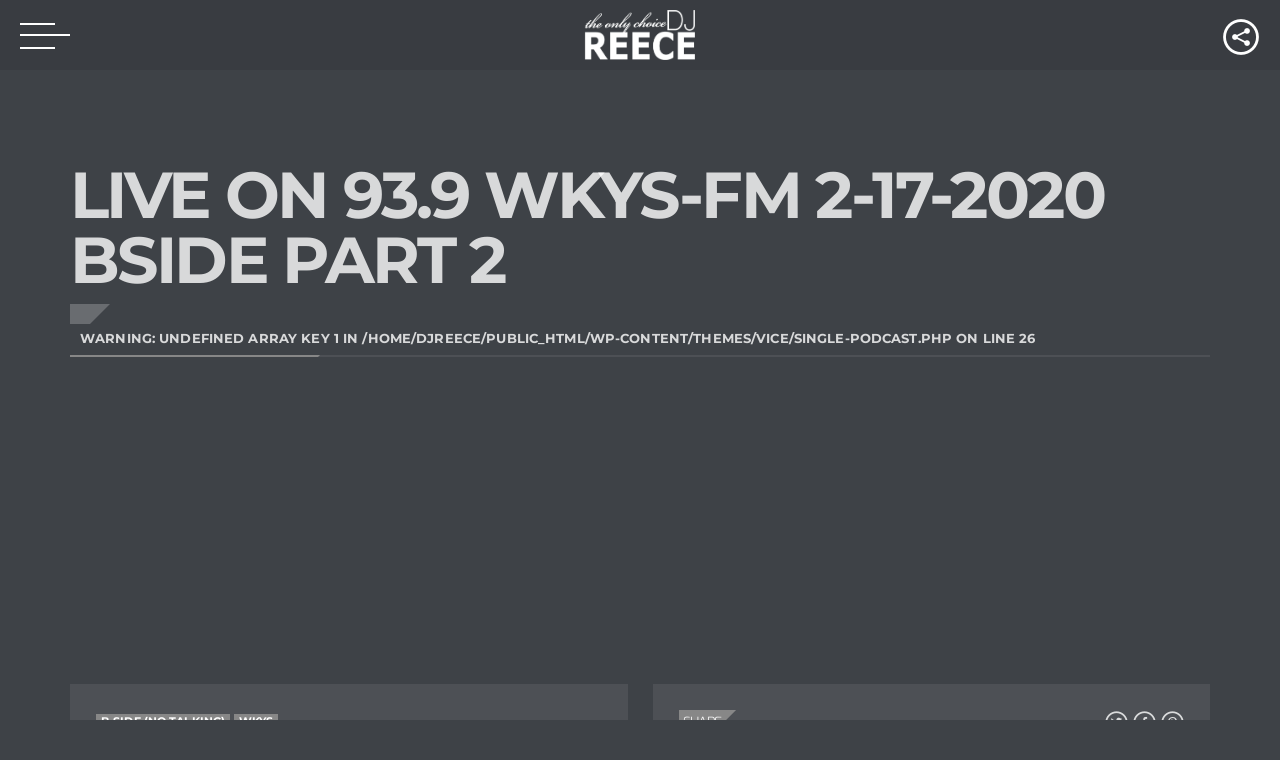

--- FILE ---
content_type: text/html; charset=UTF-8
request_url: https://www.djreece.com/podcast/live-on-93-9-wkys-fm-2-17-2020-bside-part-2/
body_size: 16447
content:
<!doctype html>
<html class="no-js" lang="en">
	<head>
		<meta charset="UTF-8">
		<meta name="viewport" content="width=device-width, initial-scale=1, minimum-scale=1.0, user-scalable=no">
		<meta http-equiv="X-UA-Compatible" content="IE=edge">
		<style type="text/css" media="screen">	.qw-loading-page.bg {     background-color: #;	}</style>		<style>
						#astroidzContainer {
				background: radial-gradient(ellipse at center, #222222 0%, #000000 60%);
			}
		</style>
		<meta name='robots' content='index, follow, max-image-preview:large, max-snippet:-1, max-video-preview:-1' />
<!-- Google tag (gtag.js) consent mode dataLayer added by Site Kit -->
<script type="text/javascript" id="google_gtagjs-js-consent-mode-data-layer">
/* <![CDATA[ */
window.dataLayer = window.dataLayer || [];function gtag(){dataLayer.push(arguments);}
gtag('consent', 'default', {"ad_personalization":"denied","ad_storage":"denied","ad_user_data":"denied","analytics_storage":"denied","functionality_storage":"denied","security_storage":"denied","personalization_storage":"denied","region":["AT","BE","BG","CH","CY","CZ","DE","DK","EE","ES","FI","FR","GB","GR","HR","HU","IE","IS","IT","LI","LT","LU","LV","MT","NL","NO","PL","PT","RO","SE","SI","SK"],"wait_for_update":500});
window._googlesitekitConsentCategoryMap = {"statistics":["analytics_storage"],"marketing":["ad_storage","ad_user_data","ad_personalization"],"functional":["functionality_storage","security_storage"],"preferences":["personalization_storage"]};
window._googlesitekitConsents = {"ad_personalization":"denied","ad_storage":"denied","ad_user_data":"denied","analytics_storage":"denied","functionality_storage":"denied","security_storage":"denied","personalization_storage":"denied","region":["AT","BE","BG","CH","CY","CZ","DE","DK","EE","ES","FI","FR","GB","GR","HR","HU","IE","IS","IT","LI","LT","LU","LV","MT","NL","NO","PL","PT","RO","SE","SI","SK"],"wait_for_update":500};
/* ]]> */
</script>
<!-- End Google tag (gtag.js) consent mode dataLayer added by Site Kit -->

	<!-- This site is optimized with the Yoast SEO Premium plugin v20.3 (Yoast SEO v26.7) - https://yoast.com/wordpress/plugins/seo/ -->
	<title>LIVE on 93.9 WKYS-FM 2-17-2020 BSIDE Part 2 - DJ Reece</title>
	<link rel="canonical" href="https://www.djreece.com/podcast/live-on-93-9-wkys-fm-2-17-2020-bside-part-2/" />
	<meta property="og:locale" content="en_US" />
	<meta property="og:type" content="article" />
	<meta property="og:title" content="LIVE on 93.9 WKYS-FM 2-17-2020 BSIDE Part 2" />
	<meta property="og:url" content="https://www.djreece.com/podcast/live-on-93-9-wkys-fm-2-17-2020-bside-part-2/" />
	<meta property="og:site_name" content="DJ Reece" />
	<meta property="article:publisher" content="https://www.facebook.com/DJReeceTOC/" />
	<meta property="article:modified_time" content="2024-02-20T23:45:36+00:00" />
	<meta property="og:image" content="https://www.djreece.com/wp-content/uploads/2020/02/TheChoiceMixPodcastArt2020-scaled.jpg" />
	<meta property="og:image:width" content="2560" />
	<meta property="og:image:height" content="2560" />
	<meta property="og:image:type" content="image/jpeg" />
	<meta name="twitter:card" content="summary_large_image" />
	<meta name="twitter:site" content="@djreecetoc" />
	<script type="application/ld+json" class="yoast-schema-graph">{"@context":"https://schema.org","@graph":[{"@type":"WebPage","@id":"https://www.djreece.com/podcast/live-on-93-9-wkys-fm-2-17-2020-bside-part-2/","url":"https://www.djreece.com/podcast/live-on-93-9-wkys-fm-2-17-2020-bside-part-2/","name":"LIVE on 93.9 WKYS-FM 2-17-2020 BSIDE Part 2 - DJ Reece","isPartOf":{"@id":"https://www.djreece.com/#website"},"primaryImageOfPage":{"@id":"https://www.djreece.com/podcast/live-on-93-9-wkys-fm-2-17-2020-bside-part-2/#primaryimage"},"image":{"@id":"https://www.djreece.com/podcast/live-on-93-9-wkys-fm-2-17-2020-bside-part-2/#primaryimage"},"thumbnailUrl":"https://www.djreece.com/wp-content/uploads/2020/02/TheChoiceMixPodcastArt2020-scaled.jpg","datePublished":"2020-02-18T17:55:36+00:00","dateModified":"2024-02-20T23:45:36+00:00","breadcrumb":{"@id":"https://www.djreece.com/podcast/live-on-93-9-wkys-fm-2-17-2020-bside-part-2/#breadcrumb"},"inLanguage":"en","potentialAction":{"@type":"ListenAction","target":"https://www.djreece.com/podcast/live-on-93-9-wkys-fm-2-17-2020-bside-part-2/#podcast_player_2106","object":{"@id":"https://www.djreece.com/podcast/live-on-93-9-wkys-fm-2-17-2020-bside-part-2/#/schema/podcast"}},"mainEntityOfPage":"https://www.djreece.com/podcast/live-on-93-9-wkys-fm-2-17-2020-bside-part-2/#/schema/podcast"},{"@type":"ImageObject","inLanguage":"en","@id":"https://www.djreece.com/podcast/live-on-93-9-wkys-fm-2-17-2020-bside-part-2/#primaryimage","url":"https://www.djreece.com/wp-content/uploads/2020/02/TheChoiceMixPodcastArt2020-scaled.jpg","contentUrl":"https://www.djreece.com/wp-content/uploads/2020/02/TheChoiceMixPodcastArt2020-scaled.jpg","width":2560,"height":2560,"caption":"The Choice Mix Podcast Art 2020"},{"@type":"BreadcrumbList","@id":"https://www.djreece.com/podcast/live-on-93-9-wkys-fm-2-17-2020-bside-part-2/#breadcrumb","itemListElement":[{"@type":"ListItem","position":1,"name":"Home","item":"https://www.djreece.com/"},{"@type":"ListItem","position":2,"name":"Podcast","item":"https://www.djreece.com/podcast/"},{"@type":"ListItem","position":3,"name":"LIVE on 93.9 WKYS-FM 2-17-2020 BSIDE Part 2"}]},{"@type":"WebSite","@id":"https://www.djreece.com/#website","url":"https://www.djreece.com/","name":"DJ Reece","description":"The Only Choice","publisher":{"@id":"https://www.djreece.com/#organization"},"potentialAction":[{"@type":"SearchAction","target":{"@type":"EntryPoint","urlTemplate":"https://www.djreece.com/?s={search_term_string}"},"query-input":{"@type":"PropertyValueSpecification","valueRequired":true,"valueName":"search_term_string"}}],"inLanguage":"en"},{"@type":"Organization","@id":"https://www.djreece.com/#organization","name":"DJ Reece | The Only Choice","url":"https://www.djreece.com/","logo":{"@type":"ImageObject","inLanguage":"en","@id":"https://www.djreece.com/#/schema/logo/image/","url":"https://www.djreece.com/wp-content/uploads/2019/04/reecemeta-1.png","contentUrl":"https://www.djreece.com/wp-content/uploads/2019/04/reecemeta-1.png","width":1728,"height":2304,"caption":"DJ Reece | The Only Choice"},"image":{"@id":"https://www.djreece.com/#/schema/logo/image/"},"sameAs":["https://www.facebook.com/DJReeceTOC/","https://x.com/djreecetoc","https://www.instagram.com/djreecetoc/","https://www.linkedin.com/in/djreecetoc","https://www.youtube.com/channel/UCp9JQHIkWAcbO15YkRavI6w"]},{"@type":"PodcastEpisode","@id":"https://www.djreece.com/podcast/live-on-93-9-wkys-fm-2-17-2020-bside-part-2/#/schema/podcast","url":"https://www.djreece.com/podcast/live-on-93-9-wkys-fm-2-17-2020-bside-part-2/","name":"LIVE on 93.9 WKYS-FM 2-17-2020 BSIDE Part 2 - DJ Reece","datePublished":"2020-02-18","duration":"P21M","audio":{"contentUrl":"https://episodes.castos.com/djreecepodcast/DJ-Reece-2-16-2020-4pm-6pm-MIX-2.mp3","contentSize":"48.1 mb","@type":"AudioObject"},"partOfSeries":[{"@type":"PodcastSeries","name":"The Choice Mix","url":"https://www.djreece.com/series/default-podcast/","id":"https://www.djreece.com/series/default-podcast/#/schema/podcastSeries"}]}]}</script>
	<!-- / Yoast SEO Premium plugin. -->


<link rel='dns-prefetch' href='//www.googletagmanager.com' />
<link rel='dns-prefetch' href='//pagead2.googlesyndication.com' />
<link rel="alternate" type="application/rss+xml" title="DJ Reece &raquo; Feed" href="https://www.djreece.com/feed/" />
<link rel="alternate" type="application/rss+xml" title="DJ Reece &raquo; Comments Feed" href="https://www.djreece.com/comments/feed/" />
<link rel="alternate" title="oEmbed (JSON)" type="application/json+oembed" href="https://www.djreece.com/wp-json/oembed/1.0/embed?url=https%3A%2F%2Fwww.djreece.com%2Fpodcast%2Flive-on-93-9-wkys-fm-2-17-2020-bside-part-2%2F" />
<link rel="alternate" title="oEmbed (XML)" type="text/xml+oembed" href="https://www.djreece.com/wp-json/oembed/1.0/embed?url=https%3A%2F%2Fwww.djreece.com%2Fpodcast%2Flive-on-93-9-wkys-fm-2-17-2020-bside-part-2%2F&#038;format=xml" />
<link rel='stylesheet' id='swipeStyle-css' href='https://www.djreece.com/wp-content/plugins/qt-preloader/qt-preloader.css?ver=6.9' type='text/css' media='all' />
<link rel='stylesheet' id='ssp-castos-player-css' href='https://www.djreece.com/wp-content/plugins/seriously-simple-podcasting/assets/css/castos-player.min.css?ver=3.14.2' type='text/css' media='all' />
<link rel='stylesheet' id='ssp-subscribe-buttons-css' href='https://www.djreece.com/wp-content/plugins/seriously-simple-podcasting/assets/css/subscribe-buttons.css?ver=3.14.2' type='text/css' media='all' />
<link rel='stylesheet' id='owl-carousel-css' href='https://www.djreece.com/wp-content/plugins/vice-elementor/assets/components/owl-carousel/dist/assets/owl.carousel.min.css?ver=2.3.2' type='text/css' media='all' />
<link rel='stylesheet' id='vice-elementor-css' href='https://www.djreece.com/wp-content/plugins/vice-elementor/assets/css/extend.css?ver=6.9' type='text/css' media='all' />
<style id='wp-emoji-styles-inline-css' type='text/css'>

	img.wp-smiley, img.emoji {
		display: inline !important;
		border: none !important;
		box-shadow: none !important;
		height: 1em !important;
		width: 1em !important;
		margin: 0 0.07em !important;
		vertical-align: -0.1em !important;
		background: none !important;
		padding: 0 !important;
	}
/*# sourceURL=wp-emoji-styles-inline-css */
</style>
<link rel='stylesheet' id='wp-block-library-css' href='https://www.djreece.com/wp-includes/css/dist/block-library/style.min.css?ver=6.9' type='text/css' media='all' />
<style id='classic-theme-styles-inline-css' type='text/css'>
/*! This file is auto-generated */
.wp-block-button__link{color:#fff;background-color:#32373c;border-radius:9999px;box-shadow:none;text-decoration:none;padding:calc(.667em + 2px) calc(1.333em + 2px);font-size:1.125em}.wp-block-file__button{background:#32373c;color:#fff;text-decoration:none}
/*# sourceURL=/wp-includes/css/classic-themes.min.css */
</style>
<style id='global-styles-inline-css' type='text/css'>
:root{--wp--preset--aspect-ratio--square: 1;--wp--preset--aspect-ratio--4-3: 4/3;--wp--preset--aspect-ratio--3-4: 3/4;--wp--preset--aspect-ratio--3-2: 3/2;--wp--preset--aspect-ratio--2-3: 2/3;--wp--preset--aspect-ratio--16-9: 16/9;--wp--preset--aspect-ratio--9-16: 9/16;--wp--preset--color--black: #000000;--wp--preset--color--cyan-bluish-gray: #abb8c3;--wp--preset--color--white: #ffffff;--wp--preset--color--pale-pink: #f78da7;--wp--preset--color--vivid-red: #cf2e2e;--wp--preset--color--luminous-vivid-orange: #ff6900;--wp--preset--color--luminous-vivid-amber: #fcb900;--wp--preset--color--light-green-cyan: #7bdcb5;--wp--preset--color--vivid-green-cyan: #00d084;--wp--preset--color--pale-cyan-blue: #8ed1fc;--wp--preset--color--vivid-cyan-blue: #0693e3;--wp--preset--color--vivid-purple: #9b51e0;--wp--preset--gradient--vivid-cyan-blue-to-vivid-purple: linear-gradient(135deg,rgb(6,147,227) 0%,rgb(155,81,224) 100%);--wp--preset--gradient--light-green-cyan-to-vivid-green-cyan: linear-gradient(135deg,rgb(122,220,180) 0%,rgb(0,208,130) 100%);--wp--preset--gradient--luminous-vivid-amber-to-luminous-vivid-orange: linear-gradient(135deg,rgb(252,185,0) 0%,rgb(255,105,0) 100%);--wp--preset--gradient--luminous-vivid-orange-to-vivid-red: linear-gradient(135deg,rgb(255,105,0) 0%,rgb(207,46,46) 100%);--wp--preset--gradient--very-light-gray-to-cyan-bluish-gray: linear-gradient(135deg,rgb(238,238,238) 0%,rgb(169,184,195) 100%);--wp--preset--gradient--cool-to-warm-spectrum: linear-gradient(135deg,rgb(74,234,220) 0%,rgb(151,120,209) 20%,rgb(207,42,186) 40%,rgb(238,44,130) 60%,rgb(251,105,98) 80%,rgb(254,248,76) 100%);--wp--preset--gradient--blush-light-purple: linear-gradient(135deg,rgb(255,206,236) 0%,rgb(152,150,240) 100%);--wp--preset--gradient--blush-bordeaux: linear-gradient(135deg,rgb(254,205,165) 0%,rgb(254,45,45) 50%,rgb(107,0,62) 100%);--wp--preset--gradient--luminous-dusk: linear-gradient(135deg,rgb(255,203,112) 0%,rgb(199,81,192) 50%,rgb(65,88,208) 100%);--wp--preset--gradient--pale-ocean: linear-gradient(135deg,rgb(255,245,203) 0%,rgb(182,227,212) 50%,rgb(51,167,181) 100%);--wp--preset--gradient--electric-grass: linear-gradient(135deg,rgb(202,248,128) 0%,rgb(113,206,126) 100%);--wp--preset--gradient--midnight: linear-gradient(135deg,rgb(2,3,129) 0%,rgb(40,116,252) 100%);--wp--preset--font-size--small: 13px;--wp--preset--font-size--medium: 20px;--wp--preset--font-size--large: 36px;--wp--preset--font-size--x-large: 42px;--wp--preset--spacing--20: 0.44rem;--wp--preset--spacing--30: 0.67rem;--wp--preset--spacing--40: 1rem;--wp--preset--spacing--50: 1.5rem;--wp--preset--spacing--60: 2.25rem;--wp--preset--spacing--70: 3.38rem;--wp--preset--spacing--80: 5.06rem;--wp--preset--shadow--natural: 6px 6px 9px rgba(0, 0, 0, 0.2);--wp--preset--shadow--deep: 12px 12px 50px rgba(0, 0, 0, 0.4);--wp--preset--shadow--sharp: 6px 6px 0px rgba(0, 0, 0, 0.2);--wp--preset--shadow--outlined: 6px 6px 0px -3px rgb(255, 255, 255), 6px 6px rgb(0, 0, 0);--wp--preset--shadow--crisp: 6px 6px 0px rgb(0, 0, 0);}:where(.is-layout-flex){gap: 0.5em;}:where(.is-layout-grid){gap: 0.5em;}body .is-layout-flex{display: flex;}.is-layout-flex{flex-wrap: wrap;align-items: center;}.is-layout-flex > :is(*, div){margin: 0;}body .is-layout-grid{display: grid;}.is-layout-grid > :is(*, div){margin: 0;}:where(.wp-block-columns.is-layout-flex){gap: 2em;}:where(.wp-block-columns.is-layout-grid){gap: 2em;}:where(.wp-block-post-template.is-layout-flex){gap: 1.25em;}:where(.wp-block-post-template.is-layout-grid){gap: 1.25em;}.has-black-color{color: var(--wp--preset--color--black) !important;}.has-cyan-bluish-gray-color{color: var(--wp--preset--color--cyan-bluish-gray) !important;}.has-white-color{color: var(--wp--preset--color--white) !important;}.has-pale-pink-color{color: var(--wp--preset--color--pale-pink) !important;}.has-vivid-red-color{color: var(--wp--preset--color--vivid-red) !important;}.has-luminous-vivid-orange-color{color: var(--wp--preset--color--luminous-vivid-orange) !important;}.has-luminous-vivid-amber-color{color: var(--wp--preset--color--luminous-vivid-amber) !important;}.has-light-green-cyan-color{color: var(--wp--preset--color--light-green-cyan) !important;}.has-vivid-green-cyan-color{color: var(--wp--preset--color--vivid-green-cyan) !important;}.has-pale-cyan-blue-color{color: var(--wp--preset--color--pale-cyan-blue) !important;}.has-vivid-cyan-blue-color{color: var(--wp--preset--color--vivid-cyan-blue) !important;}.has-vivid-purple-color{color: var(--wp--preset--color--vivid-purple) !important;}.has-black-background-color{background-color: var(--wp--preset--color--black) !important;}.has-cyan-bluish-gray-background-color{background-color: var(--wp--preset--color--cyan-bluish-gray) !important;}.has-white-background-color{background-color: var(--wp--preset--color--white) !important;}.has-pale-pink-background-color{background-color: var(--wp--preset--color--pale-pink) !important;}.has-vivid-red-background-color{background-color: var(--wp--preset--color--vivid-red) !important;}.has-luminous-vivid-orange-background-color{background-color: var(--wp--preset--color--luminous-vivid-orange) !important;}.has-luminous-vivid-amber-background-color{background-color: var(--wp--preset--color--luminous-vivid-amber) !important;}.has-light-green-cyan-background-color{background-color: var(--wp--preset--color--light-green-cyan) !important;}.has-vivid-green-cyan-background-color{background-color: var(--wp--preset--color--vivid-green-cyan) !important;}.has-pale-cyan-blue-background-color{background-color: var(--wp--preset--color--pale-cyan-blue) !important;}.has-vivid-cyan-blue-background-color{background-color: var(--wp--preset--color--vivid-cyan-blue) !important;}.has-vivid-purple-background-color{background-color: var(--wp--preset--color--vivid-purple) !important;}.has-black-border-color{border-color: var(--wp--preset--color--black) !important;}.has-cyan-bluish-gray-border-color{border-color: var(--wp--preset--color--cyan-bluish-gray) !important;}.has-white-border-color{border-color: var(--wp--preset--color--white) !important;}.has-pale-pink-border-color{border-color: var(--wp--preset--color--pale-pink) !important;}.has-vivid-red-border-color{border-color: var(--wp--preset--color--vivid-red) !important;}.has-luminous-vivid-orange-border-color{border-color: var(--wp--preset--color--luminous-vivid-orange) !important;}.has-luminous-vivid-amber-border-color{border-color: var(--wp--preset--color--luminous-vivid-amber) !important;}.has-light-green-cyan-border-color{border-color: var(--wp--preset--color--light-green-cyan) !important;}.has-vivid-green-cyan-border-color{border-color: var(--wp--preset--color--vivid-green-cyan) !important;}.has-pale-cyan-blue-border-color{border-color: var(--wp--preset--color--pale-cyan-blue) !important;}.has-vivid-cyan-blue-border-color{border-color: var(--wp--preset--color--vivid-cyan-blue) !important;}.has-vivid-purple-border-color{border-color: var(--wp--preset--color--vivid-purple) !important;}.has-vivid-cyan-blue-to-vivid-purple-gradient-background{background: var(--wp--preset--gradient--vivid-cyan-blue-to-vivid-purple) !important;}.has-light-green-cyan-to-vivid-green-cyan-gradient-background{background: var(--wp--preset--gradient--light-green-cyan-to-vivid-green-cyan) !important;}.has-luminous-vivid-amber-to-luminous-vivid-orange-gradient-background{background: var(--wp--preset--gradient--luminous-vivid-amber-to-luminous-vivid-orange) !important;}.has-luminous-vivid-orange-to-vivid-red-gradient-background{background: var(--wp--preset--gradient--luminous-vivid-orange-to-vivid-red) !important;}.has-very-light-gray-to-cyan-bluish-gray-gradient-background{background: var(--wp--preset--gradient--very-light-gray-to-cyan-bluish-gray) !important;}.has-cool-to-warm-spectrum-gradient-background{background: var(--wp--preset--gradient--cool-to-warm-spectrum) !important;}.has-blush-light-purple-gradient-background{background: var(--wp--preset--gradient--blush-light-purple) !important;}.has-blush-bordeaux-gradient-background{background: var(--wp--preset--gradient--blush-bordeaux) !important;}.has-luminous-dusk-gradient-background{background: var(--wp--preset--gradient--luminous-dusk) !important;}.has-pale-ocean-gradient-background{background: var(--wp--preset--gradient--pale-ocean) !important;}.has-electric-grass-gradient-background{background: var(--wp--preset--gradient--electric-grass) !important;}.has-midnight-gradient-background{background: var(--wp--preset--gradient--midnight) !important;}.has-small-font-size{font-size: var(--wp--preset--font-size--small) !important;}.has-medium-font-size{font-size: var(--wp--preset--font-size--medium) !important;}.has-large-font-size{font-size: var(--wp--preset--font-size--large) !important;}.has-x-large-font-size{font-size: var(--wp--preset--font-size--x-large) !important;}
:where(.wp-block-post-template.is-layout-flex){gap: 1.25em;}:where(.wp-block-post-template.is-layout-grid){gap: 1.25em;}
:where(.wp-block-term-template.is-layout-flex){gap: 1.25em;}:where(.wp-block-term-template.is-layout-grid){gap: 1.25em;}
:where(.wp-block-columns.is-layout-flex){gap: 2em;}:where(.wp-block-columns.is-layout-grid){gap: 2em;}
:root :where(.wp-block-pullquote){font-size: 1.5em;line-height: 1.6;}
/*# sourceURL=global-styles-inline-css */
</style>
<link rel='stylesheet' id='astroidz-style-css' href='https://www.djreece.com/wp-content/plugins/astroidz/assets/css/astroidz-style.css?ver=1.0.0' type='text/css' media='all' />
<link rel='stylesheet' id='contact-form-7-css' href='https://www.djreece.com/wp-content/plugins/contact-form-7/includes/css/styles.css?ver=6.1.4' type='text/css' media='all' />
<link rel='stylesheet' id='QtswipeStyle-css' href='https://www.djreece.com/wp-content/plugins/qt-swipebox/swipebox/css/swipebox.min.css?ver=6.9' type='text/css' media='all' />
<link rel='stylesheet' id='parent-style-css' href='https://www.djreece.com/wp-content/themes/vice/style.css?ver=6.9' type='text/css' media='all' />
<link rel='stylesheet' id='child-style-css' href='https://www.djreece.com/wp-content/themes/vice-child/style.css?ver=6.9' type='text/css' media='all' />
<link rel='stylesheet' id='_s-mainstyle-css' href='https://www.djreece.com/wp-content/themes/vice/css/main.css?ver=6.9' type='text/css' media='all' />
<link rel='stylesheet' id='_s-style-css' href='https://www.djreece.com/wp-content/themes/vice-child/style.css?ver=6.9' type='text/css' media='all' />
<link rel='stylesheet' id='elementor-icons-css' href='https://www.djreece.com/wp-content/plugins/elementor/assets/lib/eicons/css/elementor-icons.min.css?ver=5.45.0' type='text/css' media='all' />
<link rel='stylesheet' id='elementor-frontend-css' href='https://www.djreece.com/wp-content/plugins/elementor/assets/css/frontend.min.css?ver=3.34.1' type='text/css' media='all' />
<link rel='stylesheet' id='elementor-post-2327-css' href='https://www.djreece.com/wp-content/uploads/elementor/css/post-2327.css?ver=1768411346' type='text/css' media='all' />
<link rel='stylesheet' id='kirki-styles-css' href='https://www.djreece.com?action=kirki-styles&#038;ver=4.0' type='text/css' media='all' />
<link rel='stylesheet' id='elementor-gf-local-roboto-css' href='https://www.djreece.com/wp-content/uploads/elementor/google-fonts/css/roboto.css?ver=1744840034' type='text/css' media='all' />
<link rel='stylesheet' id='elementor-gf-local-robotoslab-css' href='https://www.djreece.com/wp-content/uploads/elementor/google-fonts/css/robotoslab.css?ver=1744840037' type='text/css' media='all' />
<script type="text/javascript" src="https://www.djreece.com/wp-includes/js/jquery/jquery.min.js?ver=3.7.1" id="jquery-core-js"></script>
<script type="text/javascript" src="https://www.djreece.com/wp-includes/js/jquery/jquery-migrate.min.js?ver=3.4.1" id="jquery-migrate-js"></script>

<!-- Google tag (gtag.js) snippet added by Site Kit -->
<!-- Google Analytics snippet added by Site Kit -->
<script type="text/javascript" src="https://www.googletagmanager.com/gtag/js?id=G-WLNBTJ3GY3" id="google_gtagjs-js" async></script>
<script type="text/javascript" id="google_gtagjs-js-after">
/* <![CDATA[ */
window.dataLayer = window.dataLayer || [];function gtag(){dataLayer.push(arguments);}
gtag("set","linker",{"domains":["www.djreece.com"]});
gtag("js", new Date());
gtag("set", "developer_id.dZTNiMT", true);
gtag("config", "G-WLNBTJ3GY3");
//# sourceURL=google_gtagjs-js-after
/* ]]> */
</script>
<link rel="https://api.w.org/" href="https://www.djreece.com/wp-json/" /><link rel="alternate" title="JSON" type="application/json" href="https://www.djreece.com/wp-json/wp/v2/podcast/2106" /><link rel="EditURI" type="application/rsd+xml" title="RSD" href="https://www.djreece.com/xmlrpc.php?rsd" />
<meta name="generator" content="WordPress 6.9" />
<meta name="generator" content="Seriously Simple Podcasting 3.14.2" />
<link rel='shortlink' href='https://www.djreece.com/?p=2106' />

		<!-- GA Google Analytics @ https://m0n.co/ga -->
		<script>
			(function(i,s,o,g,r,a,m){i['GoogleAnalyticsObject']=r;i[r]=i[r]||function(){
			(i[r].q=i[r].q||[]).push(arguments)},i[r].l=1*new Date();a=s.createElement(o),
			m=s.getElementsByTagName(o)[0];a.async=1;a.src=g;m.parentNode.insertBefore(a,m)
			})(window,document,'script','https://www.google-analytics.com/analytics.js','ga');
			ga('create', 'UA-52937816-1', 'auto');
			ga('require', 'displayfeatures');
			ga('require', 'linkid');
			ga('set', 'anonymizeIp', true);
			ga('set', 'forceSSL', true);
			ga('send', 'pageview');
		</script>

	<meta name="generator" content="Site Kit by Google 1.170.0" /><!-- HFCM by 99 Robots - Snippet # 4: Pinterest -->
<meta name="p:domain_verify" content="c6544f3f6c6ddc7acf3c2cea7e66b3f5"/>
<!-- /end HFCM by 99 Robots -->
<!-- HFCM by 99 Robots - Snippet # 5: MailChimp -->
<script id="mcjs">!function(c,h,i,m,p){m=c.createElement(h),p=c.getElementsByTagName(h)[0],m.async=1,m.src=i,p.parentNode.insertBefore(m,p)}(document,"script","https://chimpstatic.com/mcjs-connected/js/users/af07ae930440f732aac8790b1/8a46257e0342a4d59b8f430f2.js");</script>
<!-- /end HFCM by 99 Robots -->

<link rel="alternate" type="application/rss+xml" title="Podcast RSS feed" href="https://www.djreece.com/feed/podcast" />

<link rel="apple-touch-icon" sizes="180x180" href="/wp-content/uploads/fbrfg/apple-touch-icon.png?v=47B4LgrEva">
<link rel="icon" type="image/png" sizes="32x32" href="/wp-content/uploads/fbrfg/favicon-32x32.png?v=47B4LgrEva">
<link rel="icon" type="image/png" sizes="16x16" href="/wp-content/uploads/fbrfg/favicon-16x16.png?v=47B4LgrEva">
<link rel="manifest" href="/wp-content/uploads/fbrfg/site.webmanifest?v=47B4LgrEva">
<link rel="mask-icon" href="/wp-content/uploads/fbrfg/safari-pinned-tab.svg?v=47B4LgrEva" color="#5bbad5">
<link rel="shortcut icon" href="/wp-content/uploads/fbrfg/favicon.ico?v=47B4LgrEva">
<meta name="msapplication-TileColor" content="#da532c">
<meta name="msapplication-config" content="/wp-content/uploads/fbrfg/browserconfig.xml?v=47B4LgrEva">
<meta name="theme-color" content="#ffffff">
<!-- Google AdSense meta tags added by Site Kit -->
<meta name="google-adsense-platform-account" content="ca-host-pub-2644536267352236">
<meta name="google-adsense-platform-domain" content="sitekit.withgoogle.com">
<!-- End Google AdSense meta tags added by Site Kit -->
<meta name="generator" content="Elementor 3.34.1; features: additional_custom_breakpoints; settings: css_print_method-external, google_font-enabled, font_display-auto">
			<style>
				.e-con.e-parent:nth-of-type(n+4):not(.e-lazyloaded):not(.e-no-lazyload),
				.e-con.e-parent:nth-of-type(n+4):not(.e-lazyloaded):not(.e-no-lazyload) * {
					background-image: none !important;
				}
				@media screen and (max-height: 1024px) {
					.e-con.e-parent:nth-of-type(n+3):not(.e-lazyloaded):not(.e-no-lazyload),
					.e-con.e-parent:nth-of-type(n+3):not(.e-lazyloaded):not(.e-no-lazyload) * {
						background-image: none !important;
					}
				}
				@media screen and (max-height: 640px) {
					.e-con.e-parent:nth-of-type(n+2):not(.e-lazyloaded):not(.e-no-lazyload),
					.e-con.e-parent:nth-of-type(n+2):not(.e-lazyloaded):not(.e-no-lazyload) * {
						background-image: none !important;
					}
				}
			</style>
			
<!-- Google Tag Manager snippet added by Site Kit -->
<script type="text/javascript">
/* <![CDATA[ */

			( function( w, d, s, l, i ) {
				w[l] = w[l] || [];
				w[l].push( {'gtm.start': new Date().getTime(), event: 'gtm.js'} );
				var f = d.getElementsByTagName( s )[0],
					j = d.createElement( s ), dl = l != 'dataLayer' ? '&l=' + l : '';
				j.async = true;
				j.src = 'https://www.googletagmanager.com/gtm.js?id=' + i + dl;
				f.parentNode.insertBefore( j, f );
			} )( window, document, 'script', 'dataLayer', 'GTM-P66QLMPV' );
			
/* ]]> */
</script>

<!-- End Google Tag Manager snippet added by Site Kit -->

<!-- Google AdSense snippet added by Site Kit -->
<script type="text/javascript" async="async" src="https://pagead2.googlesyndication.com/pagead/js/adsbygoogle.js?client=ca-pub-8424763638188934&amp;host=ca-host-pub-2644536267352236" crossorigin="anonymous"></script>

<!-- End Google AdSense snippet added by Site Kit -->
	</head>
	<body id="theBody" class="wp-singular podcast-template-default single single-podcast postid-2106 wp-theme-vice wp-child-theme-vice-child qw_palette_dark qw-menutype1 vice-body-background-fullscreen qw-is_desktop vice-elementor elementor-default elementor-kit-2327" data-qwajx="0" data-maincolor="#878787" data-jsdebug="0">
		<div class="qw-loading-page bg" id="loaderMask"><span>0%</span><div class="qw-preloader" id="qwPagePreloader"><div class="circle"></div><div class="circle1"></div></div></div>		<div class="vice-theme-container" id="vice-theme-container">

			<div class="qw-header-fixed qw-animated vice-menu vice-menu--classic" id="qwFixedHeader">
     <div class="vice-menu__contents">
    	 <div class="vice-menu__icon ">
            <a href="#" class="vice-menu-icon" id="qwMenuToggle">
	<hr class="vice-menu-icon__a">
	<hr class="vice-menu-icon__b">
	<hr class="vice-menu-icon__c">
</a>        </div>

         <a href="https://www.djreece.com/" class="qw_site_logo" id="qwLogo"><img src="https://www.djreece.com/wp-content/uploads/2016/01/DJReeceLogo_white-1.png" class="img-responsive" alt="Home"></a>        <div class="vice-menu__functions">
            <div class="vice-sharepage-top">
	<a href="#" class="qw-shareall" id="qwShareall" data-toggleclass="open" data-target="qwShareallC" data-toggleclass2="hidden-xs" data-target2="qwLogo">
	    <span class="qticon-share"></span>
	</a>
	<div class="qw-sharepage-top qw-animated vice-sharepage-top__contents" id="qwShareallC">
		<div class="vice-sharepage-top__contents__inner">
			<a href="#" data-type="twitter" 
			data-url="https://www.djreece.com/podcast/live-on-93-9-wkys-fm-2-17-2020-bside-part-2/" 	 
			data-description="" 
			data-via=""	
			data-media="https://www.djreece.com/wp-content/uploads/2020/02/TheChoiceMixPodcastArt2020-1024x1024.jpg" 
			class="prettySocial" ><span class="qticon-twitter"></span></a>

			<a href="#" id="qtFacebookShareButton"
			data-type="facebook" 
			data-url="https://www.djreece.com/podcast/live-on-93-9-wkys-fm-2-17-2020-bside-part-2/" 	 
			data-description=""
			data-media="https://www.djreece.com/wp-content/uploads/2020/02/TheChoiceMixPodcastArt2020-1024x1024.jpg" 
			class="prettySocial"><span class="qticon-facebook"></span></a>

			<a href="#" data-type="pinterest" 
			data-url="https://www.djreece.com/podcast/live-on-93-9-wkys-fm-2-17-2020-bside-part-2/"  
			data-description=""  
			class="prettySocial" data-media="https://www.djreece.com/wp-content/uploads/2020/02/TheChoiceMixPodcastArt2020-1024x1024.jpg" ><span class="qticon-pinterest"></span></a>
		</div>

	</div>
</div>        </div>
    </div>

</div>
<div id="nav">
    <div class="qw-scroller">        
        <div class="qw-menucontainer">
            <a href="https://www.djreece.com/" class="qw_site_logo" id="qwLogo"><img src="https://www.djreece.com/wp-content/uploads/2016/01/DJReeceLogo_white-1.png" class="img-responsive" alt="Home"></a>            <ul id="qwtoggle" class="qw-sidebarmenu toggle"><li id="menu-item-44" class="menu-item menu-item-type-post_type menu-item-object-page menu-item-home menu-item-44"><a href="https://www.djreece.com/">Home</a></li>
<li id="menu-item-754" class="menu-item menu-item-type-post_type menu-item-object-page menu-item-754"><a href="https://www.djreece.com/about/">About Reece</a></li>
<li id="menu-item-3073" class="menu-item menu-item-type-custom menu-item-object-custom menu-item-3073"><a target="_blank" href="https://the-choice-mix.castos.com/">Mixes</a></li>
<li id="menu-item-1381" class="menu-item menu-item-type-post_type menu-item-object-page menu-item-1381"><a href="https://www.djreece.com/private-parties/">Private Events</a></li>
<li id="menu-item-1272" class="menu-item menu-item-type-post_type menu-item-object-page menu-item-1272"><a href="https://www.djreece.com/weddings/">Weddings</a></li>
<li id="menu-item-464" class="menu-item menu-item-type-custom menu-item-object-custom menu-item-464"><a target="_blank" href="https://djreeceportal.com/instantquote.asp?djidnumber=12915">Custom Quote</a></li>
<li id="menu-item-1662" class="menu-item menu-item-type-post_type menu-item-object-page menu-item-1662"><a href="https://www.djreece.com/reviews/">Reviews</a></li>
<li id="menu-item-542" class="menu-item menu-item-type-custom menu-item-object-custom menu-item-542"><a target="_blank" href="https://djreeceportal.com/payments.asp?djidnumber=12915">Make A Payment</a></li>
<li id="menu-item-1696" class="menu-item menu-item-type-post_type menu-item-object-page menu-item-1696"><a href="https://www.djreece.com/cloud-planner-login/">Client Login</a></li>
<li id="menu-item-1236" class="menu-item menu-item-type-post_type menu-item-object-page menu-item-1236"><a href="https://www.djreece.com/contact/">Contact</a></li>
</ul> 
            <div class="qw-footertext">
                                            </div>
            <div class="qw-socialicons">
                            </div>
        </div>
    </div>
</div>

			<div class="qw-totalcontainer" id="vice-ajaxcontents">
				<div class="qw-content-wrapper" id="canvas" >

	<section class="qw-pagesection">
		<div class="container">
			<div class="row">
				<div class="col-md-12">
					<header class="qw-page-header">
						<div class="row">
							<div class="col-sm-12 col-lg-10">
								<h1 class="qw-page-title">LIVE on 93.9 WKYS-FM 2-17-2020 BSIDE Part 2</h1>
								<h4 class="qw-page-subtitle qw-knifetitle">
									<br />
<b>Warning</b>:  Undefined array key 1 in <b>/home/djreece/public_html/wp-content/themes/vice/single-podcast.php</b> on line <b>26</b><br />
								</h4>								
							</div>
						</div>
					</header>
					
					<hr class="qw-separator">
					<div class="qw-page-content qw-top30">
						<div class="row">
							<div class="col-md-6 col-lg-7" id="qwjquerycontent">
								<div class="qw-padded qw-glassbg">
									<p class="qw-categories"><a href="https://www.djreece.com/filter/b-side/" rel="tag">B-Side (No Talking)</a> <a href="https://www.djreece.com/filter/wkys/" rel="tag">WKYS</a></p>
								</div>
								<div class="qw-thecontent">
											                            <div class="podcast_player"><div id="4280723585" class="castos-player dark-mode " tabindex="0" data-episode="2106" data-player_id="4280723585">
	<div class="player">
		<div class="player__main">
			<div class="player__artwork player__artwork-2106">
				<img decoding="async" src="https://www.djreece.com/wp-content/uploads/2020/02/TheChoiceMixPodcastArt2020-150x150.jpg"
					 alt="The Choice Mix Podcast Art 2020"
					 title="The Choice Mix">
			</div>
			<div class="player__body">
				<div class="currently-playing">
					<div class="show player__podcast-title">
						The Choice Mix					</div>
					<div class="episode-title player__episode-title">LIVE on 93.9 WKYS-FM 2-17-2020 BSIDE Part 2</div>
				</div>
				<div class="play-progress">
					<div class="play-pause-controls">
						<button title="Play" aria-label="Play Episode" aria-pressed="false" class="play-btn">
							<span class="screen-reader-text">Play Episode</span>
						</button>
						<button title="Pause" aria-label="Pause Episode" aria-pressed="false" class="pause-btn hide">
							<span class="screen-reader-text">Pause Episode</span>
						</button>
						<img decoding="async" src="https://www.djreece.com/wp-content/plugins/seriously-simple-podcasting/assets/css/images/player/images/icon-loader.svg" alt="Loading" class="ssp-loader hide"/>
					</div>
					<div>
						<audio preload="none" class="clip clip-2106">
							<source src="https://chtbl.com/track/9E8G2G/www.djreece.com/podcast-player/2106/live-on-93-9-wkys-fm-2-17-2020-bside-part-2.mp3">
						</audio>
						<div class="ssp-progress" role="progressbar" title="Seek" aria-valuenow="0" aria-valuemin="0" aria-valuemax="1260">
							<span class="progress__filled"></span>
						</div>
						<div class="ssp-playback playback">
							<div class="playback__controls">
								<button class="player-btn player-btn__volume" title="Mute/Unmute">
									<span class="screen-reader-text">Mute/Unmute Episode</span>
								</button>
								<button data-skip="-10" class="player-btn player-btn__rwd" title="Rewind 10 seconds">
									<span class="screen-reader-text">Rewind 10 Seconds</span>
								</button>
								<button data-speed="1" class="player-btn player-btn__speed" title="Playback Speed" aria-label="Playback Speed">1x</button>
								<button data-skip="30" class="player-btn player-btn__fwd" title="Fast Forward 30 seconds">
									<span class="screen-reader-text">Fast Forward 30 seconds</span>
								</button>
							</div>
							<div class="playback__timers">
								<time class="ssp-timer">00:00</time>
								<span>/</span>
								<!-- We need actual duration here from the server -->
								<time class="ssp-duration" datetime="PT0H21M0S">00:21:00</time>
							</div>
						</div>
					</div>
				</div>
									<nav class="player-panels-nav">
													<button class="subscribe-btn" id="subscribe-btn-2106" title="Subscribe">Subscribe</button>
																			<button class="share-btn" id="share-btn-2106" title="Share">Share</button>
											</nav>
							</div>
		</div>
	</div>
			<div class="player-panels player-panels-2106">
							<div class="subscribe player-panel subscribe-2106">
					<div class="close-btn close-btn-2106">
						<span></span>
						<span></span>
					</div>
					<div class="panel__inner">
						<div class="subscribe-icons">
																								<a href="https://music.amazon.com/podcasts/2f43bb10-98f8-4982-b354-cdd8da3ab44b/the-choice-mix" target="_blank" rel="noopener noreferrer"
									   class="amazon"
									   title="Subscribe on  Amazon">
										<span></span>
										Amazon									</a>
																																<a href="https://podcasts.apple.com/us/podcast/the-choice-mix/id1040605516" target="_blank" rel="noopener noreferrer"
									   class="apple_podcasts"
									   title="Subscribe on  Apple Podcasts">
										<span></span>
										Apple Podcasts									</a>
																																<a href="https://podcasts.google.com/feed/aHR0cHM6Ly93d3cuZGpyZWVjZS5jb20vZmVlZC9wb2RjYXN0" target="_blank" rel="noopener noreferrer"
									   class="google_podcasts"
									   title="Subscribe on  Google Podcasts">
										<span></span>
										Google Podcasts									</a>
																																<a href="https://www.listennotes.com/podcasts/the-choice-mix-dj-reece-ZTbXMtr3nF8/" target="_blank" rel="noopener noreferrer"
									   class="listen_notes"
									   title="Subscribe on  Listen Notes">
										<span></span>
										Listen Notes									</a>
																																<a href="https://www.mixcloud.com/djreecetoc/" target="_blank" rel="noopener noreferrer"
									   class="mixcloud"
									   title="Subscribe on  MixCloud">
										<span></span>
										MixCloud									</a>
																																<a href="https://www.pandora.com/podcast/the-choice-mix/PC:1000123118" target="_blank" rel="noopener noreferrer"
									   class="podbay"
									   title="Subscribe on  Podbay">
										<span></span>
										Podbay									</a>
																																<a href="https://www.pandora.com/podcast/the-choice-mix/PC:1000123118" target="_blank" rel="noopener noreferrer"
									   class="stitcher"
									   title="Subscribe on  Stitcher">
										<span></span>
										Stitcher									</a>
																																<a href="https://tunein.com/podcasts/Music-Podcasts/The-Choice-Mix-p919828/" target="_blank" rel="noopener noreferrer"
									   class="tunein"
									   title="Subscribe on  TuneIn">
										<span></span>
										TuneIn									</a>
																																<a href="https://www.youtube.com/channel/UCp9JQHIkWAcbO15YkRavI6w" target="_blank" rel="noopener noreferrer"
									   class="youtube"
									   title="Subscribe on  YouTube">
										<span></span>
										YouTube									</a>
																																<a href="https://www.iheart.com/podcast/256-the-choice-mix-43097218/" target="_blank" rel="noopener noreferrer"
									   class="iheartradio"
									   title="Subscribe on  iHeartRadio">
										<span></span>
										iHeartRadio									</a>
																																<a href="https://mytuner-radio.com/podcast/the-choice-mix-dj-reece-1040605516" target="_blank" rel="noopener noreferrer"
									   class="mytuner_radio"
									   title="Subscribe on  myTuner Radio">
										<span></span>
										myTuner Radio									</a>
																					</div>
						<div class="player-panel-row" aria-label="RSS Feed URL">
							<div class="title">RSS Feed</div>
							<div>
								<input value="https://www.djreece.com/feed/podcast/default-podcast" class="input-rss input-rss-2106" title="RSS Feed URL" readonly />
							</div>
							<button class="copy-rss copy-rss-2106" title="Copy RSS Feed URL" aria-label="Copy RSS Feed URL"></button>
						</div>
					</div>
				</div>
										<div class="share share-2106 player-panel">
					<div class="close-btn close-btn-2106">
						<span></span>
						<span></span>
					</div>
					<div class="player-panel-row">
						<div class="title">
							Share						</div>
						<div class="icons-holder">
							<a href="https://www.facebook.com/sharer/sharer.php?u=https://www.djreece.com/podcast/live-on-93-9-wkys-fm-2-17-2020-bside-part-2/&t=LIVE on 93.9 WKYS-FM 2-17-2020 BSIDE Part 2"
							   target="_blank" rel="noopener noreferrer" class="share-icon facebook" title="Share on Facebook">
								<span></span>
							</a>
							<a href="https://twitter.com/intent/tweet?text=https://www.djreece.com/podcast/live-on-93-9-wkys-fm-2-17-2020-bside-part-2/&url=LIVE on 93.9 WKYS-FM 2-17-2020 BSIDE Part 2"
							   target="_blank" rel="noopener noreferrer" class="share-icon twitter" title="Share on Twitter">
								<span></span>
							</a>
							<a href="https://chtbl.com/track/9E8G2G/www.djreece.com/podcast-player/2106/live-on-93-9-wkys-fm-2-17-2020-bside-part-2.mp3"
							   target="_blank" rel="noopener noreferrer" class="share-icon download" title="Download" download>
								<span></span>
							</a>
						</div>
					</div>
					<div class="player-panel-row">
						<div class="title">
							Link						</div>
						<div>
							<input value="https://www.djreece.com/podcast/live-on-93-9-wkys-fm-2-17-2020-bside-part-2/" class="input-link input-link-2106" title="Episode URL" readonly />
						</div>
						<button class="copy-link copy-link-2106" title="Copy Episode URL" aria-label="Copy Episode URL" readonly=""></button>
					</div>
					<div class="player-panel-row">
						<div class="title">
							Embed						</div>
						<div style="height: 10px;">
							<input type="text" value='&lt;blockquote class=&quot;wp-embedded-content&quot; data-secret=&quot;PkMcQ5NOr5&quot;&gt;&lt;a href=&quot;https://www.djreece.com/podcast/live-on-93-9-wkys-fm-2-17-2020-bside-part-2/&quot;&gt;LIVE on 93.9 WKYS-FM 2-17-2020 BSIDE Part 2&lt;/a&gt;&lt;/blockquote&gt;&lt;iframe sandbox=&quot;allow-scripts&quot; security=&quot;restricted&quot; src=&quot;https://www.djreece.com/podcast/live-on-93-9-wkys-fm-2-17-2020-bside-part-2/embed/#?secret=PkMcQ5NOr5&quot; width=&quot;500&quot; height=&quot;350&quot; title=&quot;&#8220;LIVE on 93.9 WKYS-FM 2-17-2020 BSIDE Part 2&#8221; &#8212; DJ Reece&quot; data-secret=&quot;PkMcQ5NOr5&quot; frameborder=&quot;0&quot; marginwidth=&quot;0&quot; marginheight=&quot;0&quot; scrolling=&quot;no&quot; class=&quot;wp-embedded-content&quot;&gt;&lt;/iframe&gt;&lt;script type=&quot;text/javascript&quot;&gt;
/* &lt;![CDATA[ */
/*! This file is auto-generated */
!function(d,l){&quot;use strict&quot;;l.querySelector&amp;&amp;d.addEventListener&amp;&amp;&quot;undefined&quot;!=typeof URL&amp;&amp;(d.wp=d.wp||{},d.wp.receiveEmbedMessage||(d.wp.receiveEmbedMessage=function(e){var t=e.data;if((t||t.secret||t.message||t.value)&amp;&amp;!/[^a-zA-Z0-9]/.test(t.secret)){for(var s,r,n,a=l.querySelectorAll(&#039;iframe[data-secret=&quot;&#039;+t.secret+&#039;&quot;]&#039;),o=l.querySelectorAll(&#039;blockquote[data-secret=&quot;&#039;+t.secret+&#039;&quot;]&#039;),c=new RegExp(&quot;^https?:$&quot;,&quot;i&quot;),i=0;i&lt;o.length;i++)o[i].style.display=&quot;none&quot;;for(i=0;i&lt;a.length;i++)s=a[i],e.source===s.contentWindow&amp;&amp;(s.removeAttribute(&quot;style&quot;),&quot;height&quot;===t.message?(1e3&lt;(r=parseInt(t.value,10))?r=1e3:~~r&lt;200&amp;&amp;(r=200),s.height=r):&quot;link&quot;===t.message&amp;&amp;(r=new URL(s.getAttribute(&quot;src&quot;)),n=new URL(t.value),c.test(n.protocol))&amp;&amp;n.host===r.host&amp;&amp;l.activeElement===s&amp;&amp;(d.top.location.href=t.value))}},d.addEventListener(&quot;message&quot;,d.wp.receiveEmbedMessage,!1),l.addEventListener(&quot;DOMContentLoaded&quot;,function(){for(var e,t,s=l.querySelectorAll(&quot;iframe.wp-embedded-content&quot;),r=0;r&lt;s.length;r++)(t=(e=s[r]).getAttribute(&quot;data-secret&quot;))||(t=Math.random().toString(36).substring(2,12),e.src+=&quot;#?secret=&quot;+t,e.setAttribute(&quot;data-secret&quot;,t)),e.contentWindow.postMessage({message:&quot;ready&quot;,secret:t},&quot;*&quot;)},!1)))}(window,document);
//# sourceURL=https://www.djreece.com/wp-includes/js/wp-embed.min.js
/* ]]&gt; */
&lt;/script&gt;
'
								   title="Embed Code"
								   class="input-embed input-embed-2106" readonly/>
						</div>
						<button class="copy-embed copy-embed-2106" title="Copy Embed Code" aria-label="Copy Embed Code"></button>
					</div>
				</div>
					</div>
	
	

	</div>
<div class="podcast_meta"><aside><p><a href="https://chtbl.com/track/9E8G2G/www.djreece.com/podcast-download/2106/live-on-93-9-wkys-fm-2-17-2020-bside-part-2.mp3?ref=download" title="LIVE on 93.9 WKYS-FM 2-17-2020 BSIDE Part 2 " class="podcast-meta-download">Download file</a> | <a href="https://chtbl.com/track/9E8G2G/www.djreece.com/podcast-download/2106/live-on-93-9-wkys-fm-2-17-2020-bside-part-2.mp3?ref=new_window" target="_blank" title="LIVE on 93.9 WKYS-FM 2-17-2020 BSIDE Part 2 " class="podcast-meta-new-window">Play in new window</a> | <span class="podcast-meta-duration">Duration: 00:21:00</span> | <span class="podcast-meta-date">Recorded on February 17, 2020</span></p><p>Subscribe: <a href="https://music.amazon.com/podcasts/2f43bb10-98f8-4982-b354-cdd8da3ab44b/the-choice-mix" target="_blank" title="Amazon" class="podcast-meta-itunes">Amazon</a> | <a href="https://podcasts.apple.com/us/podcast/the-choice-mix/id1040605516" target="_blank" title="Apple Podcasts" class="podcast-meta-itunes">Apple Podcasts</a> | <a href="https://podcasts.google.com/feed/aHR0cHM6Ly93d3cuZGpyZWVjZS5jb20vZmVlZC9wb2RjYXN0" target="_blank" title="Google Podcasts" class="podcast-meta-itunes">Google Podcasts</a> | <a href="https://www.listennotes.com/podcasts/the-choice-mix-dj-reece-ZTbXMtr3nF8/" target="_blank" title="Listen Notes" class="podcast-meta-itunes">Listen Notes</a> | <a href="https://www.mixcloud.com/djreecetoc/" target="_blank" title="MixCloud" class="podcast-meta-itunes">MixCloud</a> | <a href="https://www.pandora.com/podcast/the-choice-mix/PC:1000123118" target="_blank" title="Podbay" class="podcast-meta-itunes">Podbay</a> | <a href="https://www.pandora.com/podcast/the-choice-mix/PC:1000123118" target="_blank" title="Stitcher" class="podcast-meta-itunes">Stitcher</a> | <a href="https://tunein.com/podcasts/Music-Podcasts/The-Choice-Mix-p919828/" target="_blank" title="TuneIn" class="podcast-meta-itunes">TuneIn</a> | <a href="https://www.youtube.com/channel/UCp9JQHIkWAcbO15YkRavI6w" target="_blank" title="YouTube" class="podcast-meta-itunes">YouTube</a> | <a href="https://www.iheart.com/podcast/256-the-choice-mix-43097218/" target="_blank" title="iHeartRadio" class="podcast-meta-itunes">iHeartRadio</a> | <a href="https://mytuner-radio.com/podcast/the-choice-mix-dj-reece-1040605516" target="_blank" title="myTuner Radio" class="podcast-meta-itunes">myTuner Radio</a></p></aside></div></div>		                            	

    <div class="qw-related-posts qw-top30 hidden-xs"> 
          <h3 class="qw-page-subtitle">Related Podcast</h3>   
          <hr class="qw-separator">
          <div class="row">
                  <div class="col-sm-4 col-md-4 qw-related-post-unit qw-top15"> 
                    
            <a href="https://www.djreece.com/podcast/happy-hour-at-piano-keys-lounge-brandywine-md-4-24-2025/" class="qw-animated qw-negative qw-imgl">
            <img src="https://www.djreece.com/wp-content/uploads/2024/04/Piano-Keys.jpg" class="img-responsive qw-fancyborder-bottom qw-animated wp-post-image" alt="" decoding="async" srcset="https://www.djreece.com/wp-content/uploads/2024/04/Piano-Keys.jpg 1080w, https://www.djreece.com/wp-content/uploads/2024/04/Piano-Keys-300x300.jpg 300w, https://www.djreece.com/wp-content/uploads/2024/04/Piano-Keys-1024x1024.jpg 1024w, https://www.djreece.com/wp-content/uploads/2024/04/Piano-Keys-150x150.jpg 150w, https://www.djreece.com/wp-content/uploads/2024/04/Piano-Keys-768x768.jpg 768w, https://www.djreece.com/wp-content/uploads/2024/04/Piano-Keys-500x500.jpg 500w, https://www.djreece.com/wp-content/uploads/2024/04/Piano-Keys-400x400.jpg 400w, https://www.djreece.com/wp-content/uploads/2024/04/Piano-Keys-600x600.jpg 600w, https://www.djreece.com/wp-content/uploads/2024/04/Piano-Keys-250x250.jpg 250w" sizes="(max-width: 1080px) 100vw, 1080px" /></a>  

</div>
<div class="col-sm-4 col-md-4 qw-related-post-unit qw-top15"> 
                    
            <a href="https://www.djreece.com/podcast/live-on-93-9-wkys-fm-10-23-2019-b-side/" class="qw-animated qw-negative qw-imgl">
            <img src="https://www.djreece.com/wp-content/uploads/2018/08/939reece.png" class="img-responsive qw-fancyborder-bottom qw-animated wp-post-image" alt="" decoding="async" srcset="https://www.djreece.com/wp-content/uploads/2018/08/939reece.png 1080w, https://www.djreece.com/wp-content/uploads/2018/08/939reece-150x150.png 150w, https://www.djreece.com/wp-content/uploads/2018/08/939reece-300x300.png 300w, https://www.djreece.com/wp-content/uploads/2018/08/939reece-768x768.png 768w, https://www.djreece.com/wp-content/uploads/2018/08/939reece-1024x1024.png 1024w, https://www.djreece.com/wp-content/uploads/2018/08/939reece-500x500.png 500w, https://www.djreece.com/wp-content/uploads/2018/08/939reece-400x400.png 400w, https://www.djreece.com/wp-content/uploads/2018/08/939reece-600x600.png 600w, https://www.djreece.com/wp-content/uploads/2018/08/939reece-250x250.png 250w" sizes="(max-width: 1080px) 100vw, 1080px" /></a>  

</div>
<div class="col-sm-4 col-md-4 qw-related-post-unit qw-top15"> 
                    
            <a href="https://www.djreece.com/podcast/labor-day-2018-mix-on-93-9-wkys-fm-part-2/" class="qw-animated qw-negative qw-imgl">
            <img src="https://www.djreece.com/wp-content/uploads/2018/08/939reece.png" class="img-responsive qw-fancyborder-bottom qw-animated wp-post-image" alt="" decoding="async" srcset="https://www.djreece.com/wp-content/uploads/2018/08/939reece.png 1080w, https://www.djreece.com/wp-content/uploads/2018/08/939reece-150x150.png 150w, https://www.djreece.com/wp-content/uploads/2018/08/939reece-300x300.png 300w, https://www.djreece.com/wp-content/uploads/2018/08/939reece-768x768.png 768w, https://www.djreece.com/wp-content/uploads/2018/08/939reece-1024x1024.png 1024w, https://www.djreece.com/wp-content/uploads/2018/08/939reece-500x500.png 500w, https://www.djreece.com/wp-content/uploads/2018/08/939reece-400x400.png 400w, https://www.djreece.com/wp-content/uploads/2018/08/939reece-600x600.png 600w, https://www.djreece.com/wp-content/uploads/2018/08/939reece-250x250.png 250w" sizes="(max-width: 1080px) 100vw, 1080px" /></a>  

</div>
          </div>
    </div>		

   

								</div>
							</div>
							<div class="col-md-6 col-lg-5">
								<div class="qw-padded qw-glassbg">

<div class="qw-sharepage">

	<span class="qw-sharelabel">SHARE</span>
	<a href="#" data-type="twitter" 
	data-url="https://www.djreece.com/podcast/live-on-93-9-wkys-fm-2-17-2020-bside-part-2/" 	 
	data-description="" 	
	data-via=""
	data-media="https://www.djreece.com/wp-content/uploads/2020/02/TheChoiceMixPodcastArt2020-1024x1024.jpg" 
	class="prettySocial" ><span class="qticon-twitter"></span></a>

	<a href="#" 
	data-type="facebook" 
	data-url="https://www.djreece.com/podcast/live-on-93-9-wkys-fm-2-17-2020-bside-part-2/" 	 
	data-description=""
	data-media="https://www.djreece.com/wp-content/uploads/2020/02/TheChoiceMixPodcastArt2020-1024x1024.jpg" 
	class="prettySocial"><span class="qticon-facebook"></span></a>

	<a href="#" data-type="pinterest" 
	data-url="https://www.djreece.com/podcast/live-on-93-9-wkys-fm-2-17-2020-bside-part-2/"  
	data-description=""  
	class="prettySocial" data-media="https://www.djreece.com/wp-content/uploads/2020/02/TheChoiceMixPodcastArt2020-1024x1024.jpg"><span class="qticon-pinterest"></span></a>

</div>
</div>								<a class="swipebox qw-animated qw-imagefx" href="https://www.djreece.com/wp-content/uploads/2020/02/TheChoiceMixPodcastArt2020-1024x1024.jpg"> <img src="https://www.djreece.com/wp-content/uploads/2020/02/TheChoiceMixPodcastArt2020-600x600.jpg" class="img-fullwidth wp-post-image" alt="The Choice Mix Podcast Art 2020" decoding="async" srcset="https://www.djreece.com/wp-content/uploads/2020/02/TheChoiceMixPodcastArt2020-600x600.jpg 600w, https://www.djreece.com/wp-content/uploads/2020/02/TheChoiceMixPodcastArt2020-300x300.jpg 300w, https://www.djreece.com/wp-content/uploads/2020/02/TheChoiceMixPodcastArt2020-1024x1024.jpg 1024w, https://www.djreece.com/wp-content/uploads/2020/02/TheChoiceMixPodcastArt2020-150x150.jpg 150w, https://www.djreece.com/wp-content/uploads/2020/02/TheChoiceMixPodcastArt2020-768x768.jpg 768w, https://www.djreece.com/wp-content/uploads/2020/02/TheChoiceMixPodcastArt2020-500x500.jpg 500w, https://www.djreece.com/wp-content/uploads/2020/02/TheChoiceMixPodcastArt2020-400x400.jpg 400w, https://www.djreece.com/wp-content/uploads/2020/02/TheChoiceMixPodcastArt2020-1536x1536.jpg 1536w, https://www.djreece.com/wp-content/uploads/2020/02/TheChoiceMixPodcastArt2020-2048x2048.jpg 2048w, https://www.djreece.com/wp-content/uploads/2020/02/TheChoiceMixPodcastArt2020-250x250.jpg 250w" sizes="(max-width: 600px) 100vw, 600px" /></a>							</div>
						</div>

							<div class="qw-padded qw-glassbg">
		<nav role="navigation" id="nav-below" class="post-navigation ">

		
			<div class="nav-previous"><a href="https://www.djreece.com/podcast/live-on-93-9-wkys-fm-2-17-2020-bside-part-3/" rel="prev"><span class="meta-nav"><span class="qticon-arrow-left"></span></span> LIVE on 93.9 WKYS-FM 2-17-2020 BSIDE Part 3</a></div>			<div class="nav-next"><a href="https://www.djreece.com/podcast/live-on-93-9-wkys-fm-2-17-2020-bside-part-1/" rel="next">LIVE on 93.9 WKYS-FM 2-17-2020 BSIDE Part 1 <span class="meta-nav"><span class="qticon-arrow-right"></span></span></a></div>
				<div class="canc"></div>
		</nav><!-- #nav-below -->

	</div>
							<div class="qw-spacer"></div>
					</div>							
				</div>
							</div>
		</div>
	</section>


										<div class="vice-footerwidgets">
							<div class="qw-footer-container " id="qwStaticFooter">							
								
<div class="container">
	<div class="row">
        <div class="col-md-3">
            <aside id="tag_cloud-5" class="widget widget_tag_cloud"><section class="wheader "><header class="widget-header"><h3 class="widget-title ">Choose Your Vibe</h3></header></section><div class="tagcloud"><a href="https://www.djreece.com/filter/9-oclock-checkin/" class="tag-cloud-link tag-link-62 tag-link-position-1" style="font-size: 11px;">9 O&#039;Clock Checkin</a>
<a href="https://www.djreece.com/filter/b-side/" class="tag-cloud-link tag-link-77 tag-link-position-2" style="font-size: 11px;">B-Side (No Talking)</a>
<a href="https://www.djreece.com/filter/bbq/" class="tag-cloud-link tag-link-69 tag-link-position-3" style="font-size: 11px;">BBQ</a>
<a href="https://www.djreece.com/filter/cruisin/" class="tag-cloud-link tag-link-96 tag-link-position-4" style="font-size: 11px;">Cruisin</a>
<a href="https://www.djreece.com/filter/friday-mix/" class="tag-cloud-link tag-link-573 tag-link-position-5" style="font-size: 11px;">Friday Mix</a>
<a href="https://www.djreece.com/filter/happy-hour/" class="tag-cloud-link tag-link-46 tag-link-position-6" style="font-size: 11px;">Happy Hour</a>
<a href="https://www.djreece.com/filter/hookah-vibes/" class="tag-cloud-link tag-link-592 tag-link-position-7" style="font-size: 11px;">Hookah Vibes</a>
<a href="https://www.djreece.com/filter/live/" class="tag-cloud-link tag-link-107 tag-link-position-8" style="font-size: 11px;">LIVE</a>
<a href="https://www.djreece.com/filter/lunchbreakmix/" class="tag-cloud-link tag-link-54 tag-link-position-9" style="font-size: 11px;">Lunch Break</a>
<a href="https://www.djreece.com/filter/old-school/" class="tag-cloud-link tag-link-68 tag-link-position-10" style="font-size: 11px;">Old School</a>
<a href="https://www.djreece.com/filter/pregame/" class="tag-cloud-link tag-link-79 tag-link-position-11" style="font-size: 11px;">Pregame</a>
<a href="https://www.djreece.com/filter/rush-hour/" class="tag-cloud-link tag-link-84 tag-link-position-12" style="font-size: 11px;">Rush Hour</a>
<a href="https://www.djreece.com/filter/sunday-brunch/" class="tag-cloud-link tag-link-644 tag-link-position-13" style="font-size: 11px;">Sunday Brunch</a>
<a href="https://www.djreece.com/filter/thechoicemix/" class="tag-cloud-link tag-link-37 tag-link-position-14" style="font-size: 11px;">The Choice Mix</a>
<a href="https://www.djreece.com/filter/throwback-thursday/" class="tag-cloud-link tag-link-64 tag-link-position-15" style="font-size: 11px;">Throwback Thursday</a>
<a href="https://www.djreece.com/filter/tribute/" class="tag-cloud-link tag-link-58 tag-link-position-16" style="font-size: 11px;">Tribute</a>
<a href="https://www.djreece.com/filter/twerksumntuesdays/" class="tag-cloud-link tag-link-29 tag-link-position-17" style="font-size: 11px;">Twerk</a>
<a href="https://www.djreece.com/filter/uncut-hip-hop/" class="tag-cloud-link tag-link-67 tag-link-position-18" style="font-size: 11px;">Uncut Hip-Hop</a>
<a href="https://www.djreece.com/filter/wkys/" class="tag-cloud-link tag-link-52 tag-link-position-19" style="font-size: 11px;">WKYS</a>
<a href="https://www.djreece.com/filter/workout/" class="tag-cloud-link tag-link-66 tag-link-position-20" style="font-size: 11px;">Workout</a></div>
</aside>        </div>
        <div class="col-md-3">
                    </div>
        <div class="col-md-3">
                     </div>
        <div class="col-md-3">
                     </div>
    </div>
</div>

			
							</div>
						</div>
										</div><!-- .qw-content-wrapper (header.php)-->
			</div><!-- .qw-totalcontainer (header.php) -->
			
<div class="qw-playlist qw-animated" id="qwMusicPlaylist">
	<div class="qw-scrollable-playlist" id="qwPlaylistContent">
		  <table class="table">
		  		<thead>
			    	<tr>
			    		<th class="text-center">Play</th>
			    		<th>Cover</th>
			    		<th class="hidden-xs"><span class="line1">Release</span><br>Label</th>
			    		<th><span class="line1">Track Title</span><br>Track Authors</th>
			    		<th class="text-center hidden-xs">Page</th>
			    		<th class="text-center hidden-xs">Buy</th>
			    		<th class="text-center hidden-xs">Delete</th>
			    	</tr>
		    	</thead>
		    	<tbody id="qwPlaylistTable"  data-archiveradio="https://www.djreece.com/radiochannel/?qw_get_json_data=1" data-archive="https://www.djreece.com/release/?qw_get_json_data=1">
			    </tbody>
		  </table>
	</div>		  
</div>
<div class="qw-footer-bar vice-musicplayer qw-animated open  hidden" id="QWplayerbar">
	<div class="row">
		<div class="col-xs-2 col-sm-1 col-md-1 vice-musicplayer__col__play">
			<a href="#" class="qw-ui-button qw-player-play qw-hidesstat" data-state="stop" id="qwPlayerPlay" data-mp3="" data-soundmanagerswf="https://www.djreece.com/wp-content/themes/vice/js/soundmanager2.swf"><span class="qticon-play"></span></a>
		</div>
		<div class="col-sm-1 col-md-1 hidden-xs text-right" id="qwPlayerCover">
		</div>
		<div class="col-xs-8 col-sm-4 col-md-2 col-lg-3  tracktitle">
			<span id="qwPlayerTitle" class="qw-player-title"></span>
			<span id="qwPlayerAuthor" class="qw-player-author"></span>
		</div>
		<div class="col-md-2 hidden-xs hidden-sm text-right" >
			<div id="qwPlayerBar">

			</div>
		</div>
		<div class="col-sm-2 col-md-2 col-lg-1 hidden-xs qw-footer-bar__volumecontrols">
			<a href="#" data-title="Audio and Video volume" data-placement="right"  class="qw-ui-button qw-hidesstat qw-tooltip" data-state="1" id="qwPlayerVolume" data-toggleclass="open" data-target="qtVolumeControl"><span class="qticon-volume"></span></a>
			<a href="#" data-title="Mute / unmute" data-placement="right"  class="qw-ui-button qw-hidesstat qw-tooltip" id="qwPlayerVolumeMute" data-toggleclass="hidden" data-target="qwPlayerVolumeMute" data-toggleclass2="hidden" data-target2="qwPlayerVolumeUnmute"><span class="qticon-mute"></span></a>
			<a href="#" data-title="Mute / unmute" data-placement="right"  class="qw-ui-button qw-hidesstat qw-tooltip hidden" id="qwPlayerVolumeUnmute" data-toggleclass="hidden" data-target="qwPlayerVolumeMute" data-toggleclass2="hidden" data-target2="qwPlayerVolumeUnmute"><span class="qticon-music"></span></a>
		</div>
		
		<div class="col-md-1 col-sm-1 hidden-xs text-right qw-footer-bar__buy" id="qwTrackBuy">
		</div>
		<div class="col-xs-2 col-sm-3 col-md-3 text-right qw-footer-bar__controls">
			<a href="#" class="qw-ui-button hidden-xs qw-player-bw qw-hidesstat" id="qwPlayerPrev"><span class="qticon-skip-backward"></span></a>
			<a href="#" class="qw-ui-button hidden-xs qw-player-fw qw-hidesstat" id="qwPlayerNext"><span class="qticon-skip-forward"></span></a>
			<a href="#" class="qw-ui-button qw-playlist-switch qw-hidesstat" id="playlistOpener"><span class="qticon-list"></span></a>
		</div>
		<a id="qwHidePl" data-toggleclass="open" data-target="QWplayerbar" data-toggle="tooltip" data-title="Hide Player" data-placement="left" ><span class="glyphicon glyphicon-chevron-up qw-animated"></span></a>
	</div>
	<div id="qwUpdatingPlaylist" class="qw-animated">Updating playlist		<div class="qw-preloader" id="qwAjaxPreloaderPlaylist"><div class="circle"></div><div class="circle1"></div></div>
	</div>
</div>
		</div>
		<div id="qtCustomPageBg" class="qt-custombackground">
	</div>








      	<script type="speculationrules">
{"prefetch":[{"source":"document","where":{"and":[{"href_matches":"/*"},{"not":{"href_matches":["/wp-*.php","/wp-admin/*","/wp-content/uploads/*","/wp-content/*","/wp-content/plugins/*","/wp-content/themes/vice-child/*","/wp-content/themes/vice/*","/*\\?(.+)"]}},{"not":{"selector_matches":"a[rel~=\"nofollow\"]"}},{"not":{"selector_matches":".no-prefetch, .no-prefetch a"}}]},"eagerness":"conservative"}]}
</script>
	<div class="hidden" id="enableRsAjax" data-nnc="9c6def4905" data-admu="https://www.djreece.com/wp-admin/admin-ajax.php"></div>
				<script>
				const lazyloadRunObserver = () => {
					const lazyloadBackgrounds = document.querySelectorAll( `.e-con.e-parent:not(.e-lazyloaded)` );
					const lazyloadBackgroundObserver = new IntersectionObserver( ( entries ) => {
						entries.forEach( ( entry ) => {
							if ( entry.isIntersecting ) {
								let lazyloadBackground = entry.target;
								if( lazyloadBackground ) {
									lazyloadBackground.classList.add( 'e-lazyloaded' );
								}
								lazyloadBackgroundObserver.unobserve( entry.target );
							}
						});
					}, { rootMargin: '200px 0px 200px 0px' } );
					lazyloadBackgrounds.forEach( ( lazyloadBackground ) => {
						lazyloadBackgroundObserver.observe( lazyloadBackground );
					} );
				};
				const events = [
					'DOMContentLoaded',
					'elementor/lazyload/observe',
				];
				events.forEach( ( event ) => {
					document.addEventListener( event, lazyloadRunObserver );
				} );
			</script>
					<!-- Google Tag Manager (noscript) snippet added by Site Kit -->
		<noscript>
			<iframe src="https://www.googletagmanager.com/ns.html?id=GTM-P66QLMPV" height="0" width="0" style="display:none;visibility:hidden"></iframe>
		</noscript>
		<!-- End Google Tag Manager (noscript) snippet added by Site Kit -->
		<script type="text/javascript" src="https://www.djreece.com/wp-content/plugins/qt-preloader/qt-preloader.jquery.js?ver=6.9" id="swipeScript-js"></script>
<script type="text/javascript" src="https://www.djreece.com/wp-content/plugins/seriously-simple-podcasting/assets/js/castos-player.min.js?ver=3.14.2" id="ssp-castos-player-js"></script>
<script type="text/javascript" src="https://www.djreece.com/wp-includes/js/imagesloaded.min.js?ver=5.0.0" id="imagesloaded-js"></script>
<script type="text/javascript" src="https://www.djreece.com/wp-includes/js/masonry.min.js?ver=4.2.2" id="masonry-js"></script>
<script type="text/javascript" src="https://www.djreece.com/wp-content/plugins/vice-elementor/assets/components/owl-carousel/dist/owl.carousel-min.js?ver=2.3.2" id="owl-carousel-js"></script>
<script type="text/javascript" src="https://www.djreece.com/wp-content/plugins/vice-elementor/assets/js/extend.js?ver=1744843945" id="vice-extend-js"></script>
<script type="text/javascript" src="https://www.djreece.com/wp-content/plugins/astroidz/assets/three/three.min.js?ver=1.0.2" id="threeJs-js"></script>
<script type="text/javascript" src="https://www.djreece.com/wp-content/plugins/astroidz/assets/js/shaders/CopyShader.js?ver=1.0.2" id="CopyShader-js"></script>
<script type="text/javascript" src="https://www.djreece.com/wp-content/plugins/astroidz/assets/js/shaders/DigitalGlitch.js?ver=1.0.2" id="DigitalGlitch-js"></script>
<script type="text/javascript" src="https://www.djreece.com/wp-content/plugins/astroidz/assets/js/postprocessing/EffectComposer.js?ver=1.0.2" id="EffectComposer-js"></script>
<script type="text/javascript" src="https://www.djreece.com/wp-content/plugins/astroidz/assets/js/postprocessing/RenderPass.js?ver=1.0.2" id="RenderPass-js"></script>
<script type="text/javascript" src="https://www.djreece.com/wp-content/plugins/astroidz/assets/js/shaders/FilmShader.js?ver=1.0.2" id="FilmShader-js"></script>
<script type="text/javascript" src="https://www.djreece.com/wp-content/plugins/astroidz/assets/js/shaders/RGBShiftShader.js?ver=1.0.2" id="RGBShiftShader-js"></script>
<script type="text/javascript" src="https://www.djreece.com/wp-content/plugins/astroidz/assets/js/shaders/HorizontalBlurShader.js?ver=1.0.2" id="HorizontalBlurShader-js"></script>
<script type="text/javascript" src="https://www.djreece.com/wp-content/plugins/astroidz/assets/js/shaders/VerticalBlurShader.js?ver=1.0.2" id="VerticalBlurShader-js"></script>
<script type="text/javascript" src="https://www.djreece.com/wp-content/plugins/astroidz/assets/js/postprocessing/FilmPass.js?ver=1.0.2" id="FilmPass-js"></script>
<script type="text/javascript" src="https://www.djreece.com/wp-content/plugins/astroidz/assets/js/postprocessing/MaskPass.js?ver=1.0.2" id="MaskPass-js"></script>
<script type="text/javascript" src="https://www.djreece.com/wp-content/plugins/astroidz/assets/js/postprocessing/ShaderPass.js?ver=1.0.2" id="ShaderPass-js"></script>
<script type="text/javascript" src="https://www.djreece.com/wp-content/plugins/astroidz/assets/js/postprocessing/GlitchPass.js?ver=1.0.2" id="GlitchPass-js"></script>
<script type="text/javascript" src="https://www.djreece.com/wp-content/plugins/astroidz/assets/js/astroidz.js?ver=1.0.2" id="astroidz-js"></script>
<script type="text/javascript" src="https://www.djreece.com/wp-includes/js/dist/hooks.min.js?ver=dd5603f07f9220ed27f1" id="wp-hooks-js"></script>
<script type="text/javascript" src="https://www.djreece.com/wp-includes/js/dist/i18n.min.js?ver=c26c3dc7bed366793375" id="wp-i18n-js"></script>
<script type="text/javascript" id="wp-i18n-js-after">
/* <![CDATA[ */
wp.i18n.setLocaleData( { 'text direction\u0004ltr': [ 'ltr' ] } );
//# sourceURL=wp-i18n-js-after
/* ]]> */
</script>
<script type="text/javascript" src="https://www.djreece.com/wp-content/plugins/contact-form-7/includes/swv/js/index.js?ver=6.1.4" id="swv-js"></script>
<script type="text/javascript" id="contact-form-7-js-before">
/* <![CDATA[ */
var wpcf7 = {
    "api": {
        "root": "https:\/\/www.djreece.com\/wp-json\/",
        "namespace": "contact-form-7\/v1"
    }
};
//# sourceURL=contact-form-7-js-before
/* ]]> */
</script>
<script type="text/javascript" src="https://www.djreece.com/wp-content/plugins/contact-form-7/includes/js/index.js?ver=6.1.4" id="contact-form-7-js"></script>
<script type="text/javascript" src="https://www.djreece.com/wp-content/plugins/qt-swipebox/min/qt-swipebox-min.js?ver=6.9" id="swipebox-js"></script>
<script type="text/javascript" src="https://www.djreece.com/wp-content/themes/vice/js/jquery.slimScroll.js?ver=3.5" id="_s-slimscroll-js"></script>
<script type="text/javascript" src="https://www.djreece.com/wp-content/themes/vice/js/jquery.fullPage.js?ver=3.5" id="_s-fullpage-js"></script>
<script type="text/javascript" src="https://www.djreece.com/wp-content/themes/vice/js/qt-jquerylibraries.js?ver=3.5" id="_s-libraries-js"></script>
<script type="text/javascript" src="https://www.djreece.com/wp-content/themes/vice/js/min/qt-main-min.js?ver=3.5" id="_s-main-js"></script>
<script type="text/javascript" src="https://www.djreece.com/wp-content/plugins/elementor-pro/assets/js/webpack-pro.runtime.min.js?ver=3.32.2" id="elementor-pro-webpack-runtime-js"></script>
<script type="text/javascript" src="https://www.djreece.com/wp-content/plugins/elementor/assets/js/webpack.runtime.min.js?ver=3.34.1" id="elementor-webpack-runtime-js"></script>
<script type="text/javascript" src="https://www.djreece.com/wp-content/plugins/elementor/assets/js/frontend-modules.min.js?ver=3.34.1" id="elementor-frontend-modules-js"></script>
<script type="text/javascript" id="elementor-pro-frontend-js-before">
/* <![CDATA[ */
var ElementorProFrontendConfig = {"ajaxurl":"https:\/\/www.djreece.com\/wp-admin\/admin-ajax.php","nonce":"f5eaf9c67f","urls":{"assets":"https:\/\/www.djreece.com\/wp-content\/plugins\/elementor-pro\/assets\/","rest":"https:\/\/www.djreece.com\/wp-json\/"},"settings":{"lazy_load_background_images":true},"popup":{"hasPopUps":false},"shareButtonsNetworks":{"facebook":{"title":"Facebook","has_counter":true},"twitter":{"title":"Twitter"},"linkedin":{"title":"LinkedIn","has_counter":true},"pinterest":{"title":"Pinterest","has_counter":true},"reddit":{"title":"Reddit","has_counter":true},"vk":{"title":"VK","has_counter":true},"odnoklassniki":{"title":"OK","has_counter":true},"tumblr":{"title":"Tumblr"},"digg":{"title":"Digg"},"skype":{"title":"Skype"},"stumbleupon":{"title":"StumbleUpon","has_counter":true},"mix":{"title":"Mix"},"telegram":{"title":"Telegram"},"pocket":{"title":"Pocket","has_counter":true},"xing":{"title":"XING","has_counter":true},"whatsapp":{"title":"WhatsApp"},"email":{"title":"Email"},"print":{"title":"Print"},"x-twitter":{"title":"X"},"threads":{"title":"Threads"}},"facebook_sdk":{"lang":"en","app_id":""},"lottie":{"defaultAnimationUrl":"https:\/\/www.djreece.com\/wp-content\/plugins\/elementor-pro\/modules\/lottie\/assets\/animations\/default.json"}};
//# sourceURL=elementor-pro-frontend-js-before
/* ]]> */
</script>
<script type="text/javascript" src="https://www.djreece.com/wp-content/plugins/elementor-pro/assets/js/frontend.min.js?ver=3.32.2" id="elementor-pro-frontend-js"></script>
<script type="text/javascript" src="https://www.djreece.com/wp-includes/js/jquery/ui/core.min.js?ver=1.13.3" id="jquery-ui-core-js"></script>
<script type="text/javascript" id="elementor-frontend-js-before">
/* <![CDATA[ */
var elementorFrontendConfig = {"environmentMode":{"edit":false,"wpPreview":false,"isScriptDebug":false},"i18n":{"shareOnFacebook":"Share on Facebook","shareOnTwitter":"Share on Twitter","pinIt":"Pin it","download":"Download","downloadImage":"Download image","fullscreen":"Fullscreen","zoom":"Zoom","share":"Share","playVideo":"Play Video","previous":"Previous","next":"Next","close":"Close","a11yCarouselPrevSlideMessage":"Previous slide","a11yCarouselNextSlideMessage":"Next slide","a11yCarouselFirstSlideMessage":"This is the first slide","a11yCarouselLastSlideMessage":"This is the last slide","a11yCarouselPaginationBulletMessage":"Go to slide"},"is_rtl":false,"breakpoints":{"xs":0,"sm":480,"md":768,"lg":1025,"xl":1440,"xxl":1600},"responsive":{"breakpoints":{"mobile":{"label":"Mobile Portrait","value":767,"default_value":767,"direction":"max","is_enabled":true},"mobile_extra":{"label":"Mobile Landscape","value":880,"default_value":880,"direction":"max","is_enabled":false},"tablet":{"label":"Tablet Portrait","value":1024,"default_value":1024,"direction":"max","is_enabled":true},"tablet_extra":{"label":"Tablet Landscape","value":1200,"default_value":1200,"direction":"max","is_enabled":false},"laptop":{"label":"Laptop","value":1366,"default_value":1366,"direction":"max","is_enabled":false},"widescreen":{"label":"Widescreen","value":2400,"default_value":2400,"direction":"min","is_enabled":false}},"hasCustomBreakpoints":false},"version":"3.34.1","is_static":false,"experimentalFeatures":{"additional_custom_breakpoints":true,"theme_builder_v2":true,"home_screen":true,"global_classes_should_enforce_capabilities":true,"e_variables":true,"cloud-library":true,"e_opt_in_v4_page":true,"e_interactions":true,"import-export-customization":true,"e_pro_variables":true},"urls":{"assets":"https:\/\/www.djreece.com\/wp-content\/plugins\/elementor\/assets\/","ajaxurl":"https:\/\/www.djreece.com\/wp-admin\/admin-ajax.php","uploadUrl":"https:\/\/www.djreece.com\/wp-content\/uploads"},"nonces":{"floatingButtonsClickTracking":"fe11989a7e"},"swiperClass":"swiper","settings":{"page":[],"editorPreferences":[]},"kit":{"active_breakpoints":["viewport_mobile","viewport_tablet"],"global_image_lightbox":"yes","lightbox_enable_counter":"yes","lightbox_enable_fullscreen":"yes","lightbox_enable_zoom":"yes","lightbox_enable_share":"yes","lightbox_title_src":"title","lightbox_description_src":"description"},"post":{"id":2106,"title":"LIVE%20on%2093.9%20WKYS-FM%202-17-2020%20BSIDE%20Part%202%20-%20DJ%20Reece","excerpt":"","featuredImage":"https:\/\/www.djreece.com\/wp-content\/uploads\/2020\/02\/TheChoiceMixPodcastArt2020-1024x1024.jpg"}};
//# sourceURL=elementor-frontend-js-before
/* ]]> */
</script>
<script type="text/javascript" src="https://www.djreece.com/wp-content/plugins/elementor/assets/js/frontend.min.js?ver=3.34.1" id="elementor-frontend-js"></script>
<script type="text/javascript" src="https://www.djreece.com/wp-content/plugins/elementor-pro/assets/js/elements-handlers.min.js?ver=3.32.2" id="pro-elements-handlers-js"></script>
<script type="text/javascript" src="https://www.djreece.com/wp-content/plugins/google-site-kit/dist/assets/js/googlesitekit-consent-mode-bc2e26cfa69fcd4a8261.js" id="googlesitekit-consent-mode-js"></script>
<script id="wp-emoji-settings" type="application/json">
{"baseUrl":"https://s.w.org/images/core/emoji/17.0.2/72x72/","ext":".png","svgUrl":"https://s.w.org/images/core/emoji/17.0.2/svg/","svgExt":".svg","source":{"concatemoji":"https://www.djreece.com/wp-includes/js/wp-emoji-release.min.js?ver=6.9"}}
</script>
<script type="module">
/* <![CDATA[ */
/*! This file is auto-generated */
const a=JSON.parse(document.getElementById("wp-emoji-settings").textContent),o=(window._wpemojiSettings=a,"wpEmojiSettingsSupports"),s=["flag","emoji"];function i(e){try{var t={supportTests:e,timestamp:(new Date).valueOf()};sessionStorage.setItem(o,JSON.stringify(t))}catch(e){}}function c(e,t,n){e.clearRect(0,0,e.canvas.width,e.canvas.height),e.fillText(t,0,0);t=new Uint32Array(e.getImageData(0,0,e.canvas.width,e.canvas.height).data);e.clearRect(0,0,e.canvas.width,e.canvas.height),e.fillText(n,0,0);const a=new Uint32Array(e.getImageData(0,0,e.canvas.width,e.canvas.height).data);return t.every((e,t)=>e===a[t])}function p(e,t){e.clearRect(0,0,e.canvas.width,e.canvas.height),e.fillText(t,0,0);var n=e.getImageData(16,16,1,1);for(let e=0;e<n.data.length;e++)if(0!==n.data[e])return!1;return!0}function u(e,t,n,a){switch(t){case"flag":return n(e,"\ud83c\udff3\ufe0f\u200d\u26a7\ufe0f","\ud83c\udff3\ufe0f\u200b\u26a7\ufe0f")?!1:!n(e,"\ud83c\udde8\ud83c\uddf6","\ud83c\udde8\u200b\ud83c\uddf6")&&!n(e,"\ud83c\udff4\udb40\udc67\udb40\udc62\udb40\udc65\udb40\udc6e\udb40\udc67\udb40\udc7f","\ud83c\udff4\u200b\udb40\udc67\u200b\udb40\udc62\u200b\udb40\udc65\u200b\udb40\udc6e\u200b\udb40\udc67\u200b\udb40\udc7f");case"emoji":return!a(e,"\ud83e\u1fac8")}return!1}function f(e,t,n,a){let r;const o=(r="undefined"!=typeof WorkerGlobalScope&&self instanceof WorkerGlobalScope?new OffscreenCanvas(300,150):document.createElement("canvas")).getContext("2d",{willReadFrequently:!0}),s=(o.textBaseline="top",o.font="600 32px Arial",{});return e.forEach(e=>{s[e]=t(o,e,n,a)}),s}function r(e){var t=document.createElement("script");t.src=e,t.defer=!0,document.head.appendChild(t)}a.supports={everything:!0,everythingExceptFlag:!0},new Promise(t=>{let n=function(){try{var e=JSON.parse(sessionStorage.getItem(o));if("object"==typeof e&&"number"==typeof e.timestamp&&(new Date).valueOf()<e.timestamp+604800&&"object"==typeof e.supportTests)return e.supportTests}catch(e){}return null}();if(!n){if("undefined"!=typeof Worker&&"undefined"!=typeof OffscreenCanvas&&"undefined"!=typeof URL&&URL.createObjectURL&&"undefined"!=typeof Blob)try{var e="postMessage("+f.toString()+"("+[JSON.stringify(s),u.toString(),c.toString(),p.toString()].join(",")+"));",a=new Blob([e],{type:"text/javascript"});const r=new Worker(URL.createObjectURL(a),{name:"wpTestEmojiSupports"});return void(r.onmessage=e=>{i(n=e.data),r.terminate(),t(n)})}catch(e){}i(n=f(s,u,c,p))}t(n)}).then(e=>{for(const n in e)a.supports[n]=e[n],a.supports.everything=a.supports.everything&&a.supports[n],"flag"!==n&&(a.supports.everythingExceptFlag=a.supports.everythingExceptFlag&&a.supports[n]);var t;a.supports.everythingExceptFlag=a.supports.everythingExceptFlag&&!a.supports.flag,a.supports.everything||((t=a.source||{}).concatemoji?r(t.concatemoji):t.wpemoji&&t.twemoji&&(r(t.twemoji),r(t.wpemoji)))});
//# sourceURL=https://www.djreece.com/wp-includes/js/wp-emoji-loader.min.js
/* ]]> */
</script>
<!-- QT CSS ID 2e392d3bc155a28b8f7ccdb640c4c601 -->  </body>
<script>'undefined'=== typeof _trfq || (window._trfq = []);'undefined'=== typeof _trfd && (window._trfd=[]),_trfd.push({'tccl.baseHost':'secureserver.net'},{'ap':'cpsh-oh'},{'server':'p3plzcpnl506398'},{'dcenter':'p3'},{'cp_id':'1588724'},{'cp_cl':'8'}) // Monitoring performance to make your website faster. If you want to opt-out, please contact web hosting support.</script><script src='https://img1.wsimg.com/traffic-assets/js/tccl.min.js'></script></html>


--- FILE ---
content_type: text/html; charset=utf-8
request_url: https://www.google.com/recaptcha/api2/aframe
body_size: 268
content:
<!DOCTYPE HTML><html><head><meta http-equiv="content-type" content="text/html; charset=UTF-8"></head><body><script nonce="p0HEI0TFU8s0eRIjnYOU5A">/** Anti-fraud and anti-abuse applications only. See google.com/recaptcha */ try{var clients={'sodar':'https://pagead2.googlesyndication.com/pagead/sodar?'};window.addEventListener("message",function(a){try{if(a.source===window.parent){var b=JSON.parse(a.data);var c=clients[b['id']];if(c){var d=document.createElement('img');d.src=c+b['params']+'&rc='+(localStorage.getItem("rc::a")?sessionStorage.getItem("rc::b"):"");window.document.body.appendChild(d);sessionStorage.setItem("rc::e",parseInt(sessionStorage.getItem("rc::e")||0)+1);localStorage.setItem("rc::h",'1769105452368');}}}catch(b){}});window.parent.postMessage("_grecaptcha_ready", "*");}catch(b){}</script></body></html>

--- FILE ---
content_type: text/css
request_url: https://www.djreece.com/wp-content/themes/vice-child/style.css?ver=6.9
body_size: 63
content:
/*
 Theme Name:   Vice Child
 Theme URI:    http://qantumthemes.com/
 Description:  Vice Child Theme
 Author:       QantumThemes
 Author URI:   http://qantumthemes.com
 Template:     vice
 Version:      1.0.0
 License:      GNU General Public License v2 or later
 License URI:  http://www.gnu.org/licenses/gpl-2.0.html
 Tags:         light, dark, two-columns, right-sidebar, responsive-layout, accessibility-ready
 Text Domain:  _s
*/



--- FILE ---
content_type: text/javascript
request_url: https://www.djreece.com/wp-content/plugins/astroidz/assets/js/shaders/RGBShiftShader.js?ver=1.0.2
body_size: 327
content:
/**
 * @author felixturner / http://airtight.cc/
 *
 * RGB Shift Shader
 * Shifts red and blue channels from center in opposite directions
 * Ported from http://kriss.cx/tom/2009/05/rgb-shift/
 * by Tom Butterworth / http://kriss.cx/tom/
 *
 * amount: shift distance (1 is width of input)
 * angle: shift angle in radians
 */

THREE.RGBShiftShader = {

	uniforms: {

		"tDiffuse": { value: null },
		"amount":   { value: 0.005 },
		"angle":    { value: 0.0 }

	},

	vertexShader: [

		"varying vec2 vUv;",

		"void main() {",

			"vUv = uv;",
			"gl_Position = projectionMatrix * modelViewMatrix * vec4( position, 1.0 );",

		"}"

	].join( "\n" ),

	fragmentShader: [

		"uniform sampler2D tDiffuse;",
		"uniform float amount;",
		"uniform float angle;",

		"varying vec2 vUv;",

		"void main() {",

			"vec2 offset = amount * vec2( cos(angle), sin(angle));",
			"vec4 cr = texture2D(tDiffuse, vUv + offset);",
			"vec4 cga = texture2D(tDiffuse, vUv);",
			"vec4 cb = texture2D(tDiffuse, vUv - offset);",
			"gl_FragColor = vec4(cr.r, cga.g, cb.b, cga.a);",

		"}"

	].join( "\n" )

};


--- FILE ---
content_type: image/svg+xml
request_url: https://www.djreece.com/wp-content/plugins/seriously-simple-podcasting/assets/css/images/player/images/brands/mytuner-radio.svg
body_size: 934
content:
<svg width="18" height="18" viewBox="0 0 18 18" fill="none" xmlns="http://www.w3.org/2000/svg">
	<path d="M15.75 4.49997H7.43555L17.5897 1.64493C17.6609 1.62493 17.7273 1.59111 17.7854 1.54541C17.8435 1.4997 17.8919 1.44301 17.9281 1.37856C17.9642 1.31412 17.9873 1.24318 17.996 1.16981C18.0048 1.09644 17.9989 1.02207 17.9789 0.950945L17.8267 0.410242C17.8067 0.339112 17.7729 0.272619 17.7272 0.214562C17.6815 0.156505 17.6248 0.108022 17.5603 0.0718808C17.4959 0.03574 17.4249 0.0126503 17.3516 0.00393063C17.2782 -0.00478901 17.2038 0.00103229 17.1327 0.021062L2.25 4.49997C1.65326 4.49997 1.08097 4.73702 0.65901 5.15898C0.237053 5.58094 0 6.15323 0 6.74997V15.75C0 16.3467 0.237053 16.919 0.65901 17.341C1.08097 17.7629 1.65326 18 2.25 18H15.75C16.3467 18 16.919 17.7629 17.341 17.341C17.7629 16.919 18 16.3467 18 15.75V6.74997C18 6.15323 17.7629 5.58094 17.341 5.15898C16.919 4.73702 16.3467 4.49997 15.75 4.49997ZM7.3125 8.71872V9.28122C7.3125 9.35581 7.28287 9.42735 7.23012 9.48009C7.17738 9.53284 7.10584 9.56247 7.03125 9.56247H3.09375C3.01916 9.56247 2.94762 9.53284 2.89488 9.48009C2.84213 9.42735 2.8125 9.35581 2.8125 9.28122V8.71872C2.8125 8.64413 2.84213 8.57259 2.89488 8.51984C2.94762 8.4671 3.01916 8.43747 3.09375 8.43747H7.03125C7.10584 8.43747 7.17738 8.4671 7.23012 8.51984C7.28287 8.57259 7.3125 8.64413 7.3125 8.71872ZM7.3125 13.7812C7.3125 13.8558 7.28287 13.9273 7.23012 13.9801C7.17738 14.0328 7.10584 14.0625 7.03125 14.0625H3.09375C3.01916 14.0625 2.94762 14.0328 2.89488 13.9801C2.84213 13.9273 2.8125 13.8558 2.8125 13.7812V13.2187C2.8125 13.1441 2.84213 13.0726 2.89488 13.0198C2.94762 12.9671 3.01916 12.9375 3.09375 12.9375H7.03125C7.10584 12.9375 7.17738 12.9671 7.23012 13.0198C7.28287 13.0726 7.3125 13.1441 7.3125 13.2187V13.7812ZM7.875 11.5312C7.875 11.6058 7.84537 11.6773 7.79262 11.7301C7.73988 11.7828 7.66834 11.8125 7.59375 11.8125H2.53125C2.45666 11.8125 2.38512 11.7828 2.33238 11.7301C2.27963 11.6773 2.25 11.6058 2.25 11.5312V10.9687C2.25 10.8941 2.27963 10.8226 2.33238 10.7698C2.38512 10.7171 2.45666 10.6875 2.53125 10.6875H7.59375C7.66834 10.6875 7.73988 10.7171 7.79262 10.7698C7.84537 10.8226 7.875 10.8941 7.875 10.9687V11.5312ZM12.9375 14.0625C12.3812 14.0625 11.8375 13.8975 11.375 13.5885C10.9124 13.2794 10.552 12.8402 10.3391 12.3263C10.1262 11.8123 10.0705 11.2468 10.179 10.7013C10.2876 10.1557 10.5554 9.65456 10.9488 9.26123C11.3421 8.8679 11.8432 8.60003 12.3888 8.49151C12.9344 8.38299 13.4999 8.43869 14.0138 8.65156C14.5277 8.86443 14.967 9.22491 15.276 9.68743C15.585 10.1499 15.75 10.6937 15.75 11.25C15.75 11.6193 15.6773 11.985 15.5359 12.3263C15.3946 12.6675 15.1874 12.9775 14.9262 13.2387C14.6651 13.4999 14.355 13.707 14.0138 13.8484C13.6726 13.9897 13.3068 14.0625 12.9375 14.0625Z" fill="white"/>
</svg>


--- FILE ---
content_type: image/svg+xml
request_url: https://www.djreece.com/wp-content/plugins/seriously-simple-podcasting/assets/css/images/player/images/brands/mixcloud.svg
body_size: 53
content:
<svg width="18" height="16" viewBox="0 0 18 16" fill="none" xmlns="http://www.w3.org/2000/svg">
	<path fill-rule="evenodd" clip-rule="evenodd" d="M15.1996 15.39H18V0H12.4469L9.36095 14.6761H8.64698L5.55311 0H0V15.39H2.80829V2.56236L2.30057 0.721904H3.18114L6.42574 15.398H11.5822L14.803 0.721904H15.7074L15.1917 2.55443V15.39H15.1996Z" fill="white"/>
</svg>
